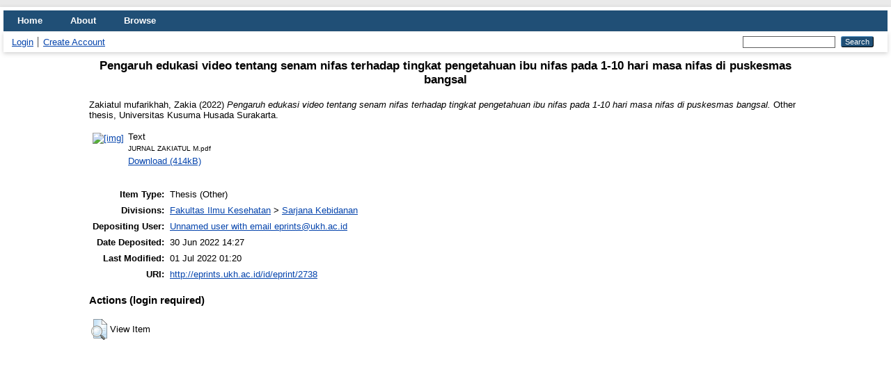

--- FILE ---
content_type: text/html; charset=utf-8
request_url: https://eprints.ukh.ac.id/id/eprint/2738/
body_size: 3368
content:
<!DOCTYPE html PUBLIC "-//W3C//DTD XHTML 1.0 Transitional//EN" "http://www.w3.org/TR/xhtml1/DTD/xhtml1-transitional.dtd">
<html xmlns="http://www.w3.org/1999/xhtml">
  <head>
    <meta http-equiv="X-UA-Compatible" content="IE=edge" />
    <title> Pengaruh edukasi video tentang senam nifas terhadap tingkat pengetahuan ibu nifas pada 1-10 hari masa nifas di puskesmas bangsal  - Repository Universitas Kusuma Husada 
    <a id="stats_link" href="https://statcounter.com/p12940277/?guest=1">(View My Stats)</a>
      </title>
    <link rel="icon" href="/favicon.ico" type="image/x-icon" />
    <link rel="shortcut icon" href="/favicon.ico" type="image/x-icon" />
    <meta name="eprints.eprintid" content="2738" />
<meta name="eprints.rev_number" content="7" />
<meta name="eprints.eprint_status" content="archive" />
<meta name="eprints.userid" content="139" />
<meta name="eprints.dir" content="disk0/00/00/27/38" />
<meta name="eprints.datestamp" content="2022-06-30 14:27:20" />
<meta name="eprints.lastmod" content="2022-07-01 01:20:21" />
<meta name="eprints.status_changed" content="2022-06-30 14:27:20" />
<meta name="eprints.type" content="thesis" />
<meta name="eprints.metadata_visibility" content="show" />
<meta name="eprints.creators_name" content="Zakiatul mufarikhah, Zakia" />
<meta name="eprints.creators_id" content="AB201012" />
<meta name="eprints.contributors_type" content="http://www.loc.gov/loc.terms/relators/DST" />
<meta name="eprints.contributors_type" content="http://www.loc.gov/loc.terms/relators/DST" />
<meta name="eprints.contributors_name" content="Ernawati, SST.,M.Kes,M.Keb, Erna" />
<meta name="eprints.contributors_name" content="Retno wulandari, SST.,M.Keb, Retno" />
<meta name="eprints.contributors_name" content="Yunia renny andhikatias, SST.Bdn.,MPH, Yunia" />
<meta name="eprints.contributors_id" content="200886033" />
<meta name="eprints.contributors_id" content="200985034" />
<meta name="eprints.contributors_id" content="201188092" />
<meta name="eprints.title" content="Pengaruh edukasi video tentang senam nifas terhadap tingkat pengetahuan ibu nifas pada 1-10 hari masa nifas di puskesmas bangsal" />
<meta name="eprints.ispublished" content="pub" />
<meta name="eprints.divisions" content="sch_ecs" />
<meta name="eprints.date" content="2022-06-30" />
<meta name="eprints.date_type" content="published" />
<meta name="eprints.full_text_status" content="public" />
<meta name="eprints.institution" content="Universitas Kusuma Husada Surakarta" />
<meta name="eprints.department" content="Perpustakaan" />
<meta name="eprints.thesis_type" content="other" />
<meta name="eprints.thesis_name" content="other" />
<meta name="eprints.citation" content="  Zakiatul mufarikhah, Zakia  (2022) Pengaruh edukasi video tentang senam nifas terhadap tingkat pengetahuan ibu nifas pada 1-10 hari masa nifas di puskesmas bangsal.  Other thesis, Universitas Kusuma Husada Surakarta.   " />
<meta name="eprints.document_url" content="http://eprints.ukh.ac.id/id/eprint/2738/1/JURNAL%20ZAKIATUL%20M.pdf" />
<link rel="schema.DC" href="http://purl.org/DC/elements/1.0/" />
<meta name="DC.relation" content="http://eprints.ukh.ac.id/id/eprint/2738/" />
<meta name="DC.title" content="Pengaruh edukasi video tentang senam nifas terhadap tingkat pengetahuan ibu nifas pada 1-10 hari masa nifas di puskesmas bangsal" />
<meta name="DC.creator" content="Zakiatul mufarikhah, Zakia" />
<meta name="DC.date" content="2022-06-30" />
<meta name="DC.type" content="Thesis" />
<meta name="DC.type" content="NonPeerReviewed" />
<meta name="DC.format" content="text" />
<meta name="DC.language" content="en" />
<meta name="DC.identifier" content="http://eprints.ukh.ac.id/id/eprint/2738/1/JURNAL%20ZAKIATUL%20M.pdf" />
<meta name="DC.identifier" content="  Zakiatul mufarikhah, Zakia  (2022) Pengaruh edukasi video tentang senam nifas terhadap tingkat pengetahuan ibu nifas pada 1-10 hari masa nifas di puskesmas bangsal.  Other thesis, Universitas Kusuma Husada Surakarta.   " />
<link rel="alternate" href="http://eprints.ukh.ac.id/cgi/export/eprint/2738/Simple/stikeskh-eprint-2738.txt" type="text/plain; charset=utf-8" title="Simple Metadata" />
<link rel="alternate" href="http://eprints.ukh.ac.id/cgi/export/eprint/2738/ContextObject/stikeskh-eprint-2738.xml" type="text/xml; charset=utf-8" title="OpenURL ContextObject" />
<link rel="alternate" href="http://eprints.ukh.ac.id/cgi/export/eprint/2738/MODS/stikeskh-eprint-2738.xml" type="text/xml; charset=utf-8" title="MODS" />
<link rel="alternate" href="http://eprints.ukh.ac.id/cgi/export/eprint/2738/DIDL/stikeskh-eprint-2738.xml" type="text/xml; charset=utf-8" title="MPEG-21 DIDL" />
<link rel="alternate" href="http://eprints.ukh.ac.id/cgi/export/eprint/2738/Atom/stikeskh-eprint-2738.xml" type="application/atom+xml;charset=utf-8" title="Atom" />
<link rel="alternate" href="http://eprints.ukh.ac.id/cgi/export/eprint/2738/HTML/stikeskh-eprint-2738.html" type="text/html; charset=utf-8" title="HTML Citation" />
<link rel="alternate" href="http://eprints.ukh.ac.id/cgi/export/eprint/2738/RIS/stikeskh-eprint-2738.ris" type="text/plain" title="Reference Manager" />
<link rel="alternate" href="http://eprints.ukh.ac.id/cgi/export/eprint/2738/CSV/stikeskh-eprint-2738.csv" type="text/csv; charset=utf-8" title="Multiline CSV" />
<link rel="alternate" href="http://eprints.ukh.ac.id/cgi/export/eprint/2738/RDFXML/stikeskh-eprint-2738.rdf" type="application/rdf+xml" title="RDF+XML" />
<link rel="alternate" href="http://eprints.ukh.ac.id/cgi/export/eprint/2738/RDFNT/stikeskh-eprint-2738.nt" type="text/plain" title="RDF+N-Triples" />
<link rel="alternate" href="http://eprints.ukh.ac.id/cgi/export/eprint/2738/DC/stikeskh-eprint-2738.txt" type="text/plain; charset=utf-8" title="Dublin Core" />
<link rel="alternate" href="http://eprints.ukh.ac.id/cgi/export/eprint/2738/Text/stikeskh-eprint-2738.txt" type="text/plain; charset=utf-8" title="ASCII Citation" />
<link rel="alternate" href="http://eprints.ukh.ac.id/cgi/export/eprint/2738/COinS/stikeskh-eprint-2738.txt" type="text/plain; charset=utf-8" title="OpenURL ContextObject in Span" />
<link rel="alternate" href="http://eprints.ukh.ac.id/cgi/export/eprint/2738/METS/stikeskh-eprint-2738.xml" type="text/xml; charset=utf-8" title="METS" />
<link rel="alternate" href="http://eprints.ukh.ac.id/cgi/export/eprint/2738/JSON/stikeskh-eprint-2738.js" type="application/json; charset=utf-8" title="JSON" />
<link rel="alternate" href="http://eprints.ukh.ac.id/cgi/export/eprint/2738/RDFN3/stikeskh-eprint-2738.n3" type="text/n3" title="RDF+N3" />
<link rel="alternate" href="http://eprints.ukh.ac.id/cgi/export/eprint/2738/XML/stikeskh-eprint-2738.xml" type="application/vnd.eprints.data+xml; charset=utf-8" title="EP3 XML" />
<link rel="alternate" href="http://eprints.ukh.ac.id/cgi/export/eprint/2738/EndNote/stikeskh-eprint-2738.enw" type="text/plain; charset=utf-8" title="EndNote" />
<link rel="alternate" href="http://eprints.ukh.ac.id/cgi/export/eprint/2738/BibTeX/stikeskh-eprint-2738.bib" type="text/plain" title="BibTeX" />
<link rel="alternate" href="http://eprints.ukh.ac.id/cgi/export/eprint/2738/Refer/stikeskh-eprint-2738.refer" type="text/plain" title="Refer" />
<link rel="Top" href="http://eprints.ukh.ac.id/" />
    <link rel="Sword" href="http://eprints.ukh.ac.id/sword-app/servicedocument" />
    <link rel="SwordDeposit" href="http://eprints.ukh.ac.id/id/contents" />
    <link rel="Search" type="text/html" href="http://eprints.ukh.ac.id/cgi/search" />
    <link rel="Search" type="application/opensearchdescription+xml" href="http://eprints.ukh.ac.id/cgi/opensearchdescription" title="Repository Universitas Kusuma Husada (View My Stats) &lt;https://statcounter.com/p12940277/?guest=1&gt; " />
    <script type="text/javascript">
// <![CDATA[
var eprints_http_root = "http://eprints.ukh.ac.id";
var eprints_http_cgiroot = "http://eprints.ukh.ac.id/cgi";
var eprints_oai_archive_id = "eprints.ukh.ac.id";
var eprints_logged_in = false;
var eprints_logged_in_userid = 0; 
var eprints_logged_in_username = ""; 
var eprints_logged_in_usertype = ""; 
// ]]></script>
    <style type="text/css">.ep_logged_in { display: none }</style>
    <link rel="stylesheet" type="text/css" href="/style/auto-3.4.1.css" />
    <script type="text/javascript" src="/javascript/auto-3.4.1.js">
//padder
</script>
    <!--[if lte IE 6]>
        <link rel="stylesheet" type="text/css" href="/style/ie6.css" />
   <![endif]-->
    <meta name="Generator" content="EPrints 3.4.1" />
    <meta http-equiv="Content-Type" content="text/html; charset=UTF-8" />
    <meta http-equiv="Content-Language" content="en" />
    
  </head>
  <body>
    
<div id="wrapper">
    <div class="ep_tm_header ep_noprint">
      <ul class="ep_tm_menu">
        <li>
          <a href="http://eprints.ukh.ac.id">
            Home
          </a>
        </li>
        <li>
          <a href="http://eprints.ukh.ac.id/information.html">
            About
          </a>
        </li>
        <li>
          <a href="http://eprints.ukh.ac.id/view/" menu="ep_tm_menu_browse">
            Browse
          </a>
          <ul id="ep_tm_menu_browse" style="display:none;">
            <li>
              <a href="http://eprints.ukh.ac.id/view/year/">
                Browse by 
                Year
              </a>
            </li>
            <li>
              <a href="http://eprints.ukh.ac.id/view/subjects/">
                Browse by 
                Subject
              </a>
            </li>
            <li>
              <a href="http://eprints.ukh.ac.id/view/divisions/">
                Browse by 
                Division
              </a>
            </li>
            <li>
              <a href="http://eprints.ukh.ac.id/view/creators/">
                Browse by 
                Author
              </a>
            </li>
          </ul>
        </li>
      </ul>
      <table class="ep_tm_searchbar">
        <tr>
          <td align="left">
            <ul class="ep_tm_key_tools" id="ep_tm_menu_tools"><li><a href="http://eprints.ukh.ac.id/cgi/users/home">Login</a></li><li><a href="/cgi/register">Create Account</a></li></ul>
          </td>
          <td align="right" style="white-space: nowrap">
            
            <form method="get" accept-charset="utf-8" action="http://eprints.ukh.ac.id/cgi/search" style="display:inline">
              <input class="ep_tm_searchbarbox" size="20" type="text" name="q" />
              <input class="ep_tm_searchbarbutton" value="Search" type="submit" name="_action_search" />
              <input type="hidden" name="_action_search" value="Search" />
              <input type="hidden" name="_order" value="bytitle" />
              <input type="hidden" name="basic_srchtype" value="ALL" />
              <input type="hidden" name="_satisfyall" value="ALL" />
            </form>
          </td>
        </tr>
      </table>
    </div>
    <div id="main_content">
      <div class="ep_tm_page_content">
        <h1 class="ep_tm_pagetitle">
          

Pengaruh edukasi video tentang senam nifas terhadap tingkat pengetahuan ibu nifas pada 1-10 hari masa nifas di puskesmas bangsal


        </h1>
        <div class="ep_summary_content"><div class="ep_summary_content_left"></div><div class="ep_summary_content_right"></div><div class="ep_summary_content_top"></div><div class="ep_summary_content_main">

  <p style="margin-bottom: 1em">
    


    <span class="person_name">Zakiatul mufarikhah, Zakia</span>
  

(2022)

<em>Pengaruh edukasi video tentang senam nifas terhadap tingkat pengetahuan ibu nifas pada 1-10 hari masa nifas di puskesmas bangsal.</em>


    Other thesis, Universitas Kusuma Husada Surakarta.
  




  </p>

  

  

    
  
    
      
      <table>
        
          <tr>
            <td valign="top" align="right"><a href="http://eprints.ukh.ac.id/id/eprint/2738/1/JURNAL%20ZAKIATUL%20M.pdf" class="ep_document_link"><img class="ep_doc_icon" alt="[img]" src="http://eprints.ukh.ac.id/style/images/fileicons/text.png" border="0" /></a></td>
            <td valign="top">
              

<!-- document citation -->


<span class="ep_document_citation">
<span class="document_format">Text</span>
<br /><span class="document_filename">JURNAL ZAKIATUL M.pdf</span>



</span>

<br />
              <a href="http://eprints.ukh.ac.id/id/eprint/2738/1/JURNAL%20ZAKIATUL%20M.pdf" class="ep_document_link">Download (414kB)</a>
              
			  
			  
              
  
              <ul>
              
              </ul>
            </td>
          </tr>
        
      </table>
    

  

  

  

  <table style="margin-bottom: 1em; margin-top: 1em;" cellpadding="3">
    <tr>
      <th align="right">Item Type:</th>
      <td>
        Thesis
        
        
        (Other)
      </td>
    </tr>
    
    
      
    
      
    
      
    
      
    
      
        <tr>
          <th align="right">Divisions:</th>
          <td valign="top"><a href="http://eprints.ukh.ac.id/view/divisions/fac=5Feng/">Fakultas Ilmu Kesehatan</a> &gt; <a href="http://eprints.ukh.ac.id/view/divisions/sch=5Fecs/">Sarjana Kebidanan</a></td>
        </tr>
      
    
      
    
      
        <tr>
          <th align="right">Depositing User:</th>
          <td valign="top">

<a href="http://eprints.ukh.ac.id/cgi/users/home?screen=User::View&amp;userid=139"><span class="ep_name_citation">Unnamed user with email <a href="mailto:eprints@ukh.ac.id">eprints@ukh.ac.id</a></span></a>

</td>
        </tr>
      
    
      
        <tr>
          <th align="right">Date Deposited:</th>
          <td valign="top">30 Jun 2022 14:27</td>
        </tr>
      
    
      
        <tr>
          <th align="right">Last Modified:</th>
          <td valign="top">01 Jul 2022 01:20</td>
        </tr>
      
    
    <tr>
      <th align="right">URI:</th>
      <td valign="top"><a href="http://eprints.ukh.ac.id/id/eprint/2738">http://eprints.ukh.ac.id/id/eprint/2738</a></td>
    </tr>
  </table>

  
  

  
    <h3>Actions (login required)</h3>
    <table class="ep_summary_page_actions">
    
      <tr>
        <td><a href="/cgi/users/home?screen=EPrint%3A%3AView&amp;eprintid=2738"><img src="/style/images/action_view.png" title="View Item" alt="View Item" class="ep_form_action_icon" /></a></td>
        <td>View Item</td>
      </tr>
    
    </table>
  

</div><div class="ep_summary_content_bottom"></div><div class="ep_summary_content_after"></div></div>
      </div>
    </div>
    <div class="ep_tm_footer ep_noprint">
      <div class="ep_tm_eprints_logo">
        <a href="http://eprints.org/software/">
          <img alt="EPrints Logo" src="/images/eprintslogo.png" /><img alt="EPrints Logo" src="/images/flavour.png" style="width: 28px" />
        </a>
      </div>
      <div>Repository Universitas Kusuma Husada 
    <a id="stats_link" href="https://statcounter.com/p12940277/?guest=1">(View My Stats)</a>
       is powered by <em><a href="http://eprints.org/software/">EPrints 3.4</a></em> which is developed by the <a href="http://www.ecs.soton.ac.uk/">School of Electronics and Computer Science</a> at the University of Southampton. <a href="http://eprints.ukh.ac.id/eprints/">More information and software credits</a>.</div>
    </div>
</div> <!-- wrapper -->
  </body>
</html>